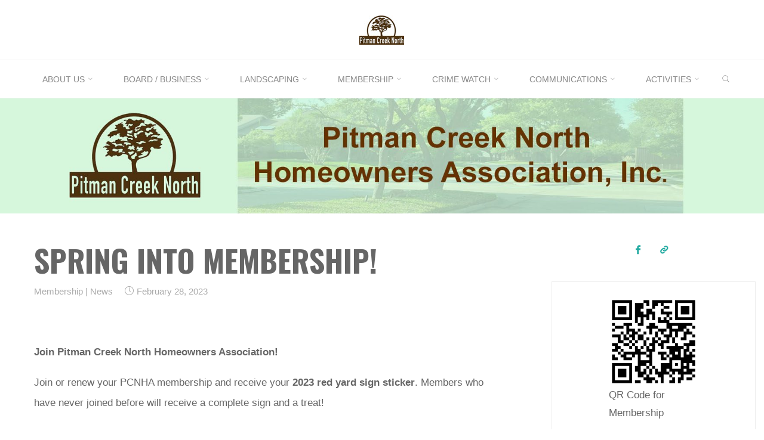

--- FILE ---
content_type: text/css
request_url: https://pcnha.org/wp-content/themes/roseta/resources/fonts/fontfaces.css?ver=1.3.0.1
body_size: 6468
content:
/**
 * Glyph fonts
 *
 * @package Roseta
 */

 /* System Fonts */
 @font-face {
  font-family: "System Font";
  font-style: normal;
  src: -apple-system,BlinkMacSystemFont,"Segoe UI",Roboto,Oxygen-Sans,Ubuntu,Cantarell,"Helvetica Neue",sans-serif;
}

/* Glyph Icons */
@font-face {
  font-family: 'iconmeta';
  src:  url('iconmeta.eot?9qd1ry');
  src:  url('iconmeta.eot?9qd1ry#iefix') format('embedded-opentype'),
    url('iconmeta.ttf?9qd1ry') format('truetype'),
    url('iconmeta.woff?9qd1ry') format('woff'),
    url('iconmeta.svg?9qd1ry#iconmeta') format('svg');
  font-weight: normal;
  font-style: normal;
}

[class^="icon-"]::before,
[class*=" icon-"]::before {
    font-family: 'iconmeta';
    font-style: normal;
    font-weight: normal;
    speak: never;
    display: inline-block;
    text-decoration: inherit;
    width: 1em;
    text-align: center;
    font-variant: normal;
    text-transform: none;
    line-height: inherit;
    cursor: inherit;
    font-size: inherit;
    -webkit-font-smoothing: antialiased;
    -moz-osx-font-smoothing: grayscale;
}

/* Metas */
.icon-category::before {  content: "\e089"; }
.icon-author::before {  content: "\e005"; }
.icon-date::before {  content: "\e081"; }
.icon-tag::before {  content: "\e055"; }
.icon-comments::before {  content: "\e07d"; }
.icon-edit::before {  content: "\e060"; }

/* Breadcrumbs */
.icon-bread-home::before {  content: "\e069"; }
.icon-bread-arrow::before {  content: "\e905"; }

/* Navigation */
.icon-search::before { content: "\e090"; }
.icon-pagination-left::before {  content: "\e807"; }
.icon-pagination-right::before {  content: "\e808"; }
/*.icon-continue-reading::before {  content: "\e902"; }*/
.icon-fixed-nav::before {  content: "\e684"; }
.icon-menu::before { content: "\e120"; }
.icon-cancel::before { content: "\e117"; }

/* Others */
.icon-back2top::before { content: '\e90a'; }
.icon-back2top::after { content: '\e90a'; }

/* Post Formats */
.icon-image::before { content: "\e941"; }
.icon-audio::before { content: "\e952"; }
.icon-video::before { content: "\e963"; }
.icon-status::before { content: "\e945"; }
.icon-aside::before { content: "\e959"; }
.icon-link::before { content: "\e948"; }
.icon-chat::before { content: "\e92f"; }
.icon-quote::before { content: "\e957"; }
.icon-gallery::before { content: "\e942"; }

.entry-content blockquote::before { content: "\e915"; }
.icon-user-female::before {
  content: "\e000";
}
.icon-screen-smartphone::before {
  content: "\e010";
}
.icon-screen-desktop::before {
  content: "\e011";
}
.icon-plane::before {
  content: "\e012";
}
.icon-notebook::before {
  content: "\e013";
}
.icon-moustache::before {
  content: "\e014";
}
.icon-energy::before {
  content: "\e020";
}
.icon-emoticon-smile::before {
  content: "\e021";
}
.icon-disc::before {
  content: "\e022";
}
.icon-credit-card::before {
  content: "\e025";
}
.icon-chemistry::before {
  content: "\e026";
}
.icon-user::before {
  content: "\e005";
}
.icon-speedometer::before {
  content: "\e007";
}
.icon-screen-tablet::before {
  content: "\e00f";
}
.icon-magic-wand::before {
  content: "\e017";
}
.icon-hourglass::before {
  content: "\e018";
}
.icon-game-controller::before {
  content: "\e01b";
}
.icon-fire::before {
  content: "\e01c";
}
.icon-eyeglasses::before {
  content: "\e01d";
}
.icon-envelope-open::before {
  content: "\e01e";
}
.icon-bell::before {
  content: "\e027";
}
.icon-badge::before {
  content: "\e028";
}
.icon-wallet::before {
  content: "\e02a";
}
.icon-vector::before {
  content: "\e02b";
}
.icon-speech::before {
  content: "\e02c";
}
.icon-puzzle::before {
  content: "\e02d";
}
.icon-pin::before {
  content: "\e031";
}
.icon-picture::before {
  content: "\e032";
}
.icon-map::before {
  content: "\e033";
}
.icon-layers::before {
  content: "\e034";
}
.icon-handbag::before {
  content: "\e035";
}
.icon-globe-alt::before {
  content: "\e036";
}
.icon-globe::before {
  content: "\e037";
}
.icon-frame::before {
  content: "\e038";
}
.icon-folder-alt::before {
  content: "\e039";
}
.icon-film::before {
  content: "\e03a";
}
.icon-feed::before {
  content: "\e03b";
}
.icon-earphones-alt::before {
  content: "\e03c";
}
.icon-earphones::before {
  content: "\e03d";
}
.icon-drop::before {
  content: "\e03e";
}
.icon-drawer::before {
  content: "\e03f";
}
.icon-docs::before {
  content: "\e040";
}
.icon-directions::before {
  content: "\e041";
}
.icon-direction::before {
  content: "\e042";
}
.icon-diamond::before {
  content: "\e043";
}
.icon-cup::before {
  content: "\e044";
}
.icon-compass::before {
  content: "\e045";
}
.icon-call-end::before {
  content: "\e048";
}
.icon-calculator::before {
  content: "\e049";
}
.icon-bubbles::before {
  content: "\e04a";
}
.icon-briefcase::before {
  content: "\e04b";
}
.icon-book-open::before {
  content: "\e04c";
}
.icon-basket-loaded::before {
  content: "\e04d";
}
.icon-basket::before {
  content: "\e04e";
}
.icon-bag::before {
  content: "\e04f";
}
.icon-action-undo::before {
  content: "\e050";
}
.icon-action-redo::before {
  content: "\e051";
}
.icon-trash::before {
  content: "\e054";
}
.icon-tag::before {
  content: "\e055";
}
.icon-support::before {
  content: "\e056";
}
.icon-share-alt::before {
  content: "\e05a";
}
.icon-share::before {
  content: "\e05b";
}
.icon-question::before {
  content: "\e05d";
}
.icon-pencil::before {
  content: "\e05f";
}
.icon-note::before {
  content: "\e060";
}
.icon-music-tone-alt::before {
  content: "\e061";
}
.icon-music-tone::before {
  content: "\e062";
}
.icon-microphone::before {
  content: "\e063";
}
.icon-list::before {
  content: "\e067";
}
.icon-home::before {
  content: "\e069";
}
.icon-grid::before {
  content: "\e06a";
}
.icon-graph::before {
  content: "\e06b";
}
.icon-cursor::before {
  content: "\e06e";
}
.icon-control-play::before {
  content: "\e071";
}
.icon-calendar::before {
  content: "\e075";
}
.icon-bulb::before {
  content: "\e076";
}
.icon-bar-chart::before {
  content: "\e077";
}
.icon-arrow-up::before {
  content: "\e078";
}
.icon-arrow-right::before {
  content: "\e079";
}
.icon-arrow-left::before {
  content: "\e07a";
}
.icon-arrow-down::before {
  content: "\e07b";
}
.icon-ban::before {
  content: "\e07c";
}
.icon-bubble::before {
  content: "\e07d";
}
.icon-camcorder::before {
  content: "\e07e";
}
.icon-camera::before {
  content: "\e07f";
}
.icon-check::before {
  content: "\e080";
}
.icon-clock::before {
  content: "\e081";
}
.icon-close::before {
  content: "\e082";
}
.icon-envelope::before {
  content: "\e086";
}
.icon-eye::before {
  content: "\e087";
}
.icon-flag::before {
  content: "\e088";
}
.icon-folder::before {
  content: "\e089";
}
.icon-heart::before {
  content: "\e08a";
}
.icon-info::before {
  content: "\e08b";
}
.icon-key::before {
  content: "\e08c";
}
.icon-link::before {
  content: "\e08d";
}
.icon-lock::before {
  content: "\e08e";
}
.icon-lock-open::before {
  content: "\e08f";
}
.icon-magnifier::before {
  content: "\e090";
}
.icon-magnifier-add::before {
  content: "\e091";
}
.icon-magnifier-remove::before {
  content: "\e092";
}
.icon-paper-clip::before {
  content: "\e093";
}
.icon-paper-plane::before {
  content: "\e094";
}
.icon-plus::before {
  content: "\e095";
}
.icon-pointer::before {
  content: "\e096";
}
.icon-power::before {
  content: "\e097";
}
.icon-refresh::before {
  content: "\e098";
}
.icon-reload::before {
  content: "\e099";
}
.icon-settings::before {
  content: "\e09a";
}
.icon-star::before {
  content: "\e09b";
}
.icon-target::before {
  content: "\e09e";
}
.icon-volume-1::before {
  content: "\e09f";
}
.icon-volume-2::before {
  content: "\e0a0";
}
.icon-volume-off::before {
  content: "\e0a1";
}
.icon-users::before {
  content: "\e001";
}
.icon-clock1::before {
  content: "\e0a9";
}
.icon-search2::before {
  content: "\e0a8";
}
.icon-head::before {
  content: "\e0a7";
}
.icon-arrow-left1::before {
  content: "\e0a2";
}
.icon-arrow-right1::before {
  content: "\e0a3";
}
.icon-arrow-up1::before {
  content: "\e0a4";
}
.icon-arrow-down1::before {
  content: "\e0a5";
}
.icon-volume::before {
  content: "\e0a6";
}
.icon-plus1::before {
  content: "\e114";
}
.icon-minus::before {
  content: "\e115";
}
.icon-check1::before {
  content: "\e116";
}
.icon-cross::before {
  content: "\e117";
}
.icon-menu2::before {
  content: "\e120";
}
.icon-ellipsis::before {
  content: "\e129";
}
.icon-search::before {
  content: "\e618";
}
.icon-refresh1::before {
  content: "\e61c";
}
.icon-close1::before {
  content: "\e680";
}
.icon-angle-up::before {
  content: "\e682";
}
.icon-angle-right::before {
  content: "\e684";
}
.icon-angle-left::before {
  content: "\e686";
}
.icon-angle-down::before {
  content: "\e688";
}
.icon-refresh-2::before {
  content: "\e6c2";
}
.icon-chevron-down::before {
  content: "\e900";
}
.icon-chevron-left::before {
  content: "\e901";
}
.icon-chevron-right::before {
  content: "\e902";
}
.icon-chevron-small-down::before {
  content: "\e903";
}
.icon-chevron-small-left::before {
  content: "\e904";
}
.icon-chevron-small-right::before {
  content: "\e905";
}
.icon-chevron-small-up::before {
  content: "\e906";
}
.icon-chevron-thin-down::before {
  content: "\e907";
}
.icon-chevron-thin-left::before {
  content: "\e908";
}
.icon-chevron-thin-right::before {
  content: "\e909";
}
.icon-chevron-thin-up::before {
  content: "\e90a";
}
.icon-chevron-up::before {
  content: "\e90b";
}
.icon-circular-graph::before {
  content: "\e90c";
}
.icon-cross2::before {
  content: "\e90d";
}
.icon-magnifying-glass::before {
  content: "\e911";
}
.icon-menu3::before {
  content: "\e912";
}
.icon-quote::before {
  content: "\e915";
}
.icon-el-comment::before {
  content: "\e800";
}
.icon-el-user::before {
  content: "\e801";
}
.icon-el-tag::before {
  content: "\e802";
}
.icon-el-down-dir::before {
  content: "\e803";
}
.icon-el-edit::before {
  content: "\e804";
}
.icon-el-category::before {
  content: "\e805";
}
.icon-el-right-dir::before, .icon-right-dir::before {
  content: "\e806";
}
.icon-el-angle-left::before {
  content: "\e807";
}
.icon-el-angle-right::before {
  content: "\e808";
}
.icon-el-angle-up::before {
  content: "\e809";
}
.icon-el-angle-down::before {
  content: "\e80a";
}
.icon-el-minus::before {
  content: "\e80b";
}
.icon-el-left-open::before {
  content: "\e80c";
}
.icon-el-time::before {
  content: "\e80d";
}
.icon-el-up::before {
  content: "\e80e";
}
.icon-el-quote::before {
  content: "\e80f";
}
.icon-el-bookmark::before {
  content: "\e810";
}
.icon-el-left-dir::before {
  content: "\e811";
}
.icon-el-up-open::before {
  content: "\e812";
}
.icon-el-ok::before {
  content: "\e813";
}
.icon-el-cancel::before {
  content: "\e814";
}
.icon-el-comments::before {
  content: "\e815";
}
.icon-el-search::before {
  content: "\e816";
}
.icon-el-category2::before {
  content: "\e817";
}
.icon-el-link::before {
  content: "\e818";
}
.icon-el-up-dir::before {
  content: "\e819";
}
.icon-el-info::before {
  content: "\e81a";
}
.icon-el-share::before {
  content: "\e81b";
}
.icon-el-folder-close::before {
  content: "\e81c";
}
.icon-el-folder-open::before {
  content: "\e81d";
}
.icon-el-right-open::before {
  content: "\e81e";
}
.icon-el-home::before {
  content: "\e81f";
}
.icon-el-menu::before {
  content: "\e820";
}
.icon-el-plus::before {
  content: "\e821";
}
.icon-el-down-open::before {
  content: "\e822";
}
.icon-el-audio::before {
  content: "\e823";
}
.icon-el-image::before {
  content: "\e824";
}
.icon-el-camera::before {
  content: "\e825";
}
.icon-el-down::before {
  content: "\e826";
}
.icon-el-left::before {
  content: "\e827";
}
.icon-el-right::before {
  content: "\e828";
}
.icon-el-video::before {
  content: "\e829";
}
.icon-el-aside::before {
  content: "\e82a";
}
.icon-el-date::before {
  content: "\e82b";
}
.icon-el-star-empty::before {
  content: "\e82c";
}
.icon-el-star::before {
  content: "\e82d";
}
.icon-el-mail::before {
  content: "\e82e";
}
.icon-el-home-1::before {
  content: "\e82f";
}
.icon-el-attach::before {
  content: "\e830";
}
.icon-el-eye::before, .icon-eye-on::before {
  content: "\e831";
}
.icon-el-eye-off::before,.icon-eye-off::before {
  content: "\e832";
}
.icon-el-tags::before {
  content: "\e833";
}
.icon-el-flag::before {
  content: "\e834";
}
.icon-el-warning::before {
  content: "\e835";
}
.icon-el-location::before {
  content: "\e836";
}
.icon-el-trash::before {
  content: "\e837";
}
.icon-el-doc::before {
  content: "\e838";
}
.icon-el-phone::before {
  content: "\e839";
}
.icon-el-cog::before {
  content: "\e83a";
}
.icon-el-basket::before {
  content: "\e83b";
}
.icon-el-basket-circled::before {
  content: "\e83c";
}
.icon-el-wrench::before {
  content: "\e83d";
}
.icon-el-wrench-circled::before {
  content: "\e83e";
}
.icon-el-mic::before {
  content: "\e83f";
}
.icon-el-volume::before {
  content: "\e840";
}
.icon-el-volume-down::before {
  content: "\e841";
}
.icon-el-volume-off::before {
  content: "\e842";
}
.icon-el-headphones::before {
  content: "\e843";
}
.icon-el-lightbulb::before {
  content: "\e844";
}
.icon-el-resize-full::before {
  content: "\e845";
}
.icon-el-resize-full-alt::before {
  content: "\e846";
}
.icon-el-resize-small::before {
  content: "\e847";
}
.icon-el-resize-vertical::before {
  content: "\e848";
}
.icon-el-resize-horizontal::before {
  content: "\e849";
}
.icon-el-move::before {
  content: "\e84a";
}
.icon-el-zoom-in::before {
  content: "\e84b";
}
.icon-el-zoom-out::before {
  content: "\e84c";
}
.icon-el-arrows-cw::before {
  content: "\e84d";
}
.icon-el-desktop::before {
  content: "\e84e";
}
.icon-el-inbox::before {
  content: "\e84f";
}
.icon-el-cloud::before {
  content: "\e850";
}
.icon-el-book::before {
  content: "\e851";
}
.icon-el-certificate::before {
  content: "\e852";
}
.icon-el-tasks::before {
  content: "\e853";
}
.icon-el-thumbs-up::before {
  content: "\e854";
}
.icon-el-thumbs-down::before {
  content: "\e855";
}
.icon-el-help-circled::before {
  content: "\e856";
}
.icon-el-star-circled::before {
  content: "\e857";
}
.icon-el-bell::before {
  content: "\e858";
}
.icon-el-rss::before {
  content: "\e859";
}
.icon-el-trash-circled::before {
  content: "\e85a";
}
.icon-el-cogs::before {
  content: "\e85b";
}
.icon-el-cog-circled::before {
  content: "\e85c";
}
.icon-el-calendar-circled::before {
  content: "\e85d";
}
.icon-el-mic-circled::before {
  content: "\e85e";
}
.icon-el-volume-up::before {
  content: "\e85f";
}
.icon-el-print::before {
  content: "\e860";
}
.icon-el-edit-alt::before {
  content: "\e861";
}
.icon-el-edit-2::before {
  content: "\e862";
}
.icon-el-block::before {
  content: "\e863";
}

/* Main menu dropdown icon */
#access > div > ul li > a:not(:only-child) > span::after { content: "\e903"; }

/* Mobile menu dropdown icon */
.dropdown-toggle::after { content: "\e900"; }

/* Comments reply link icon */
.comment .reply i::before {}

/* Link post format icon */
.main #content-masonry .format-link::after { content: "\e08d"; }

/* Comment form icons */
.roseta-comment-icons .comment-form-author > em::before { content: "\e005"; }
.roseta-comment-icons .comment-form-email > em::before { content: "\e086"; }
.roseta-comment-icons .comment-form-url > em::before { content: "\e037"; }
.roseta-comment-icons .comment-form-comment > em::before { content: "\e05f"; }

/* Tabbed widget icons */
.icon-widget-time::before { content: "\e081"; }
.icon-widget-star::before { content: "\e09b"; }
.icon-widget-comments::before { content: "\e04a"; }
.icon-widget-tags::before { content: "\e055"; }

/* Contact widget icons */
.icon-widget-location::before { content: "\e033"; }
.icon-widget-phone::before { content: "\e048"; }
.icon-widget-mobile::before { content: "\e010"; }
.icon-widget-mail::before { content: "\e086"; }
.icon-widget-link::before { content: "\e037"; }
.icon-widget-opening-hours::before { content: "\e081"; }

/* Contact template icons */
.icon-template-location::before { content: "\e033"; }
.icon-template-phone::before { content: "\e048"; }
.icon-template-mobile::before { content: "\e010"; }
.icon-template-mail::before { content: "\e086"; }
.icon-template-opening-hours::before { content: "\e081"; }

/* Shortcodes plus sign */
.panel-default > .panel-heading > .panel-title > a::before { content: "\e814"; }

/* Social Icons */
@font-face {
    font-family: 'socials';
    src: url('socials.eot');
    src: url('socials.eot?#iefix') format('embedded-opentype'),
       url('socials.woff') format('woff'),
       url('socials.ttf') format('truetype'),
       url('socials.svg?#socials') format('svg');
    font-weight: normal;
    font-style: normal;
}

.socials a::before,
.socials a::after,
[class^="socicon-"]::before,
[class*=" socicon-"]::before {
    font-family: "socials";
    font-style: normal;
    font-weight: normal;
    speak: never;
    content:  '\e83d';
    display: inline-block;
    text-decoration: inherit;
    text-align: center;
    font-variant: normal;
    text-transform: none;
    -webkit-font-smoothing: antialiased;
    -moz-osx-font-smoothing: grayscale;
}

.socials a[href*=".com"]::before, .socials a { }

.socials a[href*="duckduckgo.com"]::before, .socials a.duckduckgo::before { content: '\e801'; }
.socials a[href*="aim.com"]::before, .socials a.aim::before { content: '\e802'; }
.socials a[href*="delicious.com"]::before, .socials a.delicious::before { content: '\e803'; }
.socials a[href*="paypal.com"]::before, .socials a.paypal::before { content: '\e804'; }
.socials a[href*="flattr.com"]::before, .socials a.flattr::before { content: '\e805'; }
.socials a.android::before { content: '\e806'; }
.socials a[href*="eventful.com"]::before, .socials a.eventful::before { content: '\e807'; }
.socials a[href*="smashingmagazine.com"]::before, .socials a.smashingmagazine::before { content: '\e808'; }
.socials a[href*="plus.google.com"]::before, .socials a.googleplus::before { content: '\e809'; }
.socials a[href*="wikipedia.org"]::before, .socials a.wikipedia::before { content: '\e80a'; }
.socials a[href*="lanyrd.com"]::before, .socials a.lanyrd::before { content: '\e80b'; }
.socials a.calendar::before { content: '\e80c'; }
.socials a[href*="stumbleupon.com"]::before, .socials a.stumbleupon::before { content: '\e80d'; }
.socials a[href*="500px.com"]::before, .socials a.\35 00px::before { content: '\e80e'; }
.socials a[href*="pinterest.com"]::before, .socials a.pinterest::before { content: '\e80f'; }
.socials a.bitcoin::before { content: '\e810'; }
.socials a.firefox::before { content: '\e811'; }
.socials a[href*="foursquare.com"]::before, .socials a.foursquare::before { content: '\e812'; }
.socials a.chrome::before { content: '\e813'; }
.socials a.ie::before, .socials a.internetexplorer { content: '\e814'; }
.socials a[href^="tel:"]::before, .socials a.phone::before { content: '\e815'; }
.socials a[href*="grooveshark.im"]::before, .socials a.grooveshark::before { content: '\e816'; }
.socials a[href*="99designs.com"]::before, .socials a.\39 9designs::before { content: '\e817'; }
.socials a.code::before { content: '\e818'; }
.socials a[href*="digg.com"]::before, .socials a.digg::before { content: '\e819'; }
.socials a[href*="spotify.com"]::before, .socials a.spotify::before { content: '\e81a'; }
.socials a[href*="reddit.com"]::before, .socials a.reddit::before { content: '\e81b'; }
.socials a.about::before { content: '\e81c'; }
.socials a[href*="codeopen.io"]::before, .socials a.codeopen::before { content: '\e81d'; }
.socials a[href*="itunes.apple.com"]::before, .socials a.appstore::before { content: '\e81e'; }
.socials a[href*="creativecommons.org"]::before, .socials a.cc::before, .socials a.creativecommons { content: '\e820'; }
.socials a[href*="dribble.com"]::before, .socials a.dribbble::before { content: '\e821'; }
.socials a[href*="evernote.com"]::before, .socials a.evernote::before { content: '\e822'; }
.socials a[href*="flickr.com"]::before, .socials a.flickr::before { content: '\e823'; }
.socials a.link2::before, .socials a.url2 { content: '\e824'; }
.socials a[href*="viadeo.com"]::before, .socials a.viadeo::before { content: '\e825'; }
.socials a[href*="instapaper.com"]::before, .socials a.instapaper::before { content: '\e826'; }
.socials a[href*="weibo.com"]::before, .socials a.weibo::before { content: '\e827'; }
.socials a[href*="klout.com"]::before, .socials a.klout::before { content: '\e828'; }
.socials a[href*="linkedin.com"]::before, .socials a.linkedin::before { content: '\e829'; }
.socials a[href*="meetup.com"]::before, .socials a.meetup::before { content: '\e82a'; }
.socials a[href*="vk.com"]::before, .socials a.vk::before { content: '\e82b'; }
.socials a[href*="plancast.com"]::before, .socials a.plancast::before { content: '\e82c'; }
.socials a[href*="disqus.com"]::before, .socials a.disqus::before { content: '\e82d'; }
.socials a[href*="/feed"]::before, .socials a[href*="/rss"]::before, .socials a.rss::before, .socials a.feed::before { content: '\e82e'; }
.socials a[href^="callto:"]::before, .socials a.skype::before { content: '\e82f'; }
.socials a[href*="twitter.com"]::before, .socials a.twitter::before { content: '\e830'; }
.socials a[href*="youtube.com"]::before, .socials a.youtube::before { content: '\e831'; }
.socials a[href*="vimeo.com"]::before, .socials a.vimeo::before { content: '\e832'; }
.socials a.windows::before { content: '\e833'; }
.socials a[href*="xing.com"]::before, .socials a.xing::before { content: '\e834'; }
.socials a[href*="yahoo.com"]::before, .socials a.yahoo::before { content: '\e835'; }
/*.socials a.search3::before { content: '\e836'; } */
.socials a[href*="mailto:"]::before, .socials a.email::before { content: '\e837'; }
.socials a.cloud::before { content: '\e838'; }
.socials a[href*="myspace.com"]::before, .socials a.myspace::before { content: '\e839'; }
.socials a.podcast::before { content: '\e83a'; }
.socials a[href*="amazon.com"]::before, .socials a.amazon::before { content: '\e83b'; }
.socials a[href*="steampowered.com"]::before, .socials a.steam::before { content: '\e83c'; }
.socials a.link::before { content: '\e83d'; }
.socials a[href*="dropbox.com"]::before, .socials a.dropbox::before { content: '\e83e'; }
.socials a[href*="ebay."]::before, .socials a.ebay::before { content: '\e83f'; }
.socials a[href*="facebook.com"]::before, .socials a.facebook::before { content: '\e840'; }
.socials a.github2::before { content: '\e841'; }
.socials a[href*="github.com"]::before, .socials a.github::before { content: '\e842'; }
.socials a[href*="play.google.com"]::before, .socials a.googleplay::before { content: '\e843'; }
.socials a.itunes::before { content: '\e844'; }
.socials a[href*="plurk.com"]::before, .socials a.plurk::before { content: '\e845'; }
.socials a[href*="songkick.com"]::before, .socials a.songkick::before { content: '\e846'; }
.socials a[href*="last.fm"]::before, .socials a.lastfm::before { content: '\e847'; }
.socials a[href*="gmail.com"]::before, .socials a.gmail::before { content: '\e848'; }
.socials a[href*="pinboard.in"]::before, .socials a.pinboard::before { content: '\e849'; }
.socials a[href*="openid.net"]::before, .socials a.openid::before { content: '\e84a'; }
.socials a[href*="quora.com"]::before, .socials a.quora::before { content: '\e84b'; }
.socials a[href*="soundcloud.com"]::before, .socials a.soundcloud::before { content: '\e84c'; }
.socials a[href*="tumblr.com"]::before, .socials a.tumblr::before { content: '\e84d'; }
/*.socials a.search2::before { content: '\e84e'; } */
.socials a[href*="wordpress.com"]::before, .socials a[href*="wordpress.org"]::before, .socials a.wordpress::before { content: '\e84f'; }
.socials a[href*="yelp.com"]::before, .socials a.yelp::before { content: '\e850'; }
.socials a[href*="intensedebate.com"]::before, .socials a.intensedebate::before { content: '\e851'; }
.socials a[href*="eventbrite.com"]::before, .socials a.eventbrite::before { content: '\e852'; }
.socials a[href*="scribd.com"]::before, .socials a.scribd::before { content: '\e853'; }
/*.socials a.search::before { content: '\e854'; } */
.socials a[href*="stripe.com"]::before, .socials a.stripe::before { content: '\e855'; }
.socials a[href*="opentable.com"]::before, .socials a.opentable::before { content: '\e856'; }
.socials a.cart::before { content: '\e857'; }
.socials a.opera::before { content: '\e858'; }
.socials a[href*="angel.co"]::before, .socials a.angellist::before { content: '\e859'; }
.socials a[href*="instagram.com"]::before, .socials a.instagram::before { content: '\e85a'; }
.socials a[href*="dwolla.com"]::before, .socials a.dwolla::before { content: '\e85b'; }
.socials a[href*="app.net"]::before, .socials a.appnet::before { content: '\e85c'; }
.socials a[href*="drupal.org"]::before, .socials a.drupal::before { content: '\e85f'; }
.socials a[href*="buffer.com"]::before, .socials a.buffer::before { content: '\e860'; }
.socials a[href*="getpocket.com"]::before, .socials a.pocket::before { content: '\e861'; }
.socials a[href*="bitbucket.org"]::before, .socials a.bitbucket::before { content: '\e862'; }
.socials a.phone2::before { content: '\e863'; }
.socials a[href*="stackoverflow.com"]::before, .socials a.stackoverflow::before { content: '\e865'; }
.socials a[href*="news.ycombinator.com"]::before, .socials a.hackernews::before { content: '\e866'; }
.socials a.lkdto::before { content: '\e867'; }
.socials a.twitter2::before { content: '\e868'; }
.socials a.phone3::before { content: '\e869'; }
.socials a.mobile::before { content: '\e86a'; }
.socials a.support::before { content: '\e86b'; }
.socials a[href*="twitch.tv"]::before, .socials a.twitch::before { content: '\e86c'; }
.socials a.beer::before { content: '\e86d'; }

.socials a[href*="duckduckgo.com"]::after, .socials a.duckduckgo::after { content: '\e801'; }
.socials a[href*="aim.com"]::after, .socials a.aim::after { content: '\e802'; }
.socials a[href*="delicious.com"]::after, .socials a.delicious::after { content: '\e803'; }
.socials a[href*="paypal.com"]::after, .socials a.paypal::after { content: '\e804'; }
.socials a[href*="flattr.com"]::after, .socials a.flattr::after { content: '\e805'; }
.socials a.android::after { content: '\e806'; }
.socials a[href*="eventful.com"]::after, .socials a.eventful::after { content: '\e807'; }
.socials a[href*="smashingmagazine.com"]::after, .socials a.smashingmagazine::after { content: '\e808'; }
.socials a[href*="plus.google.com"]::after, .socials a.googleplus::after { content: '\e809'; }
.socials a[href*="wikipedia.org"]::after, .socials a.wikipedia::after { content: '\e80a'; }
.socials a[href*="lanyrd.com"]::after, .socials a.lanyrd::after { content: '\e80b'; }
.socials a.calendar::after { content: '\e80c'; }
.socials a[href*="stumbleupon.com"]::after, .socials a.stumbleupon::after { content: '\e80d'; }
.socials a[href*="500px.com"]::after, .socials a.\35 00px::after { content: '\e80e'; }
.socials a[href*="pinterest.com"]::after, .socials a.pinterest::after { content: '\e80f'; }
.socials a.bitcoin::after { content: '\e810'; }
.socials a.firefox::after { content: '\e811'; }
.socials a[href*="foursquare.com"]::after, .socials a.foursquare::after { content: '\e812'; }
.socials a.chrome::after { content: '\e813'; }
.socials a.ie::after, .socials a.internetexplorer { content: '\e814'; }
.socials a[href^="tel:"]::after, .socials a.phone::after { content: '\e815'; }
.socials a[href*="grooveshark.im"]::after, .socials a.grooveshark::after { content: '\e816'; }
.socials a[href*="99designs.com"]::after, .socials a.\39 9designs::after { content: '\e817'; }
.socials a.code::after { content: '\e818'; }
.socials a[href*="digg.com"]::after, .socials a.digg::after { content: '\e819'; }
.socials a[href*="spotify.com"]::after, .socials a.spotify::after { content: '\e81a'; }
.socials a[href*="reddit.com"]::after, .socials a.reddit::after { content: '\e81b'; }
.socials a.about::after { content: '\e81c'; }
.socials a[href*="codeopen.io"]::after, .socials a.codeopen::after { content: '\e81d'; }
.socials a[href*="itunes.apple.com"]::after, .socials a.appstore::after { content: '\e81e'; }
.socials a[href*="creativecommons.org"]::after, .socials a.cc::after, .socials a.creativecommons { content: '\e820'; }
.socials a[href*="dribble.com"]::after, .socials a.dribbble::after { content: '\e821'; }
.socials a[href*="evernote.com"]::after, .socials a.evernote::after { content: '\e822'; }
.socials a[href*="flickr.com"]::after, .socials a.flickr::after { content: '\e823'; }
.socials a.link2::after, .socials a.url2 { content: '\e824'; }
.socials a[href*="viadeo.com"]::after, .socials a.viadeo::after { content: '\e825'; }
.socials a[href*="instapaper.com"]::after, .socials a.instapaper::after { content: '\e826'; }
.socials a[href*="weibo.com"]::after, .socials a.weibo::after { content: '\e827'; }
.socials a[href*="klout.com"]::after, .socials a.klout::after { content: '\e828'; }
.socials a[href*="linkedin.com"]::after, .socials a.linkedin::after { content: '\e829'; }
.socials a[href*="meetup.com"]::after, .socials a.meetup::after { content: '\e82a'; }
.socials a[href*="vk.com"]::after, .socials a.vk::after { content: '\e82b'; }
.socials a[href*="plancast.com"]::after, .socials a.plancast::after { content: '\e82c'; }
.socials a[href*="disqus.com"]::after, .socials a.disqus::after { content: '\e82d'; }
.socials a[href*="/feed"]::after, .socials a[href*="/rss"]::after, .socials a.rss::after, .socials a.feed::after { content: '\e82e'; }
.socials a[href^="callto:"]::after, .socials a.skype::after { content: '\e82f'; }
.socials a[href*="twitter.com"]::after, .socials a.twitter::after { content: '\e830'; }
.socials a[href*="youtube.com"]::after, .socials a.youtube::after { content: '\e831'; }
.socials a[href*="vimeo.com"]::after, .socials a.vimeo::after { content: '\e832'; }
.socials a.windows::after { content: '\e833'; }
.socials a[href*="xing.com"]::after, .socials a.xing::after { content: '\e834'; }
.socials a[href*="yahoo.com"]::after, .socials a.yahoo::after { content: '\e835'; }
/*.socials a.search3::after { content: '\e836'; } */
.socials a[href*="mailto:"]::after, .socials a.email::after { content: '\e837'; }
.socials a.cloud::after { content: '\e838'; }
.socials a[href*="myspace.com"]::after, .socials a.myspace::after { content: '\e839'; }
.socials a.podcast::after { content: '\e83a'; }
.socials a[href*="amazon.com"]::after, .socials a.amazon::after { content: '\e83b'; }
.socials a[href*="steampowered.com"]::after, .socials a.steam::after { content: '\e83c'; }
.socials a.link::after { content: '\e83d'; }
.socials a[href*="dropbox.com"]::after, .socials a.dropbox::after { content: '\e83e'; }
.socials a[href*="ebay."]::after, .socials a.ebay::after { content: '\e83f'; }
.socials a[href*="facebook.com"]::after, .socials a.facebook::after { content: '\e840'; }
.socials a.github2::after { content: '\e841'; }
.socials a[href*="github.com"]::after, .socials a.github::after { content: '\e842'; }
.socials a[href*="play.google.com"]::after, .socials a.googleplay::after { content: '\e843'; }
.socials a.itunes::after { content: '\e844'; }
.socials a[href*="plurk.com"]::after, .socials a.plurk::after { content: '\e845'; }
.socials a[href*="songkick.com"]::after, .socials a.songkick::after { content: '\e846'; }
.socials a[href*="last.fm"]::after, .socials a.lastfm::after { content: '\e847'; }
.socials a[href*="gmail.com"]::after, .socials a.gmail::after { content: '\e848'; }
.socials a[href*="pinboard.in"]::after, .socials a.pinboard::after { content: '\e849'; }
.socials a[href*="openid.net"]::after, .socials a.openid::after { content: '\e84a'; }
.socials a[href*="quora.com"]::after, .socials a.quora::after { content: '\e84b'; }
.socials a[href*="soundcloud.com"]::after, .socials a.soundcloud::after { content: '\e84c'; }
.socials a[href*="tumblr.com"]::after, .socials a.tumblr::after { content: '\e84d'; }
/*.socials a.search2::after { content: '\e84e'; } */
.socials a[href*="wordpress.com"]::after, .socials a[href*="wordpress.org"]::after, .socials a.wordpress::after { content: '\e84f'; }
.socials a[href*="yelp.com"]::after, .socials a.yelp::after { content: '\e850'; }
.socials a[href*="intensedebate.com"]::after, .socials a.intensedebate::after { content: '\e851'; }
.socials a[href*="eventbrite.com"]::after, .socials a.eventbrite::after { content: '\e852'; }
.socials a[href*="scribd.com"]::after, .socials a.scribd::after { content: '\e853'; }
/*.socials a.search::after { content: '\e854'; } */
.socials a[href*="stripe.com"]::after, .socials a.stripe::after { content: '\e855'; }
.socials a[href*="opentable.com"]::after, .socials a.opentable::after { content: '\e856'; }
.socials a.cart::after { content: '\e857'; }
.socials a.opera::after { content: '\e858'; }
.socials a[href*="angel.co"]::after, .socials a.angellist::after { content: '\e859'; }
.socials a[href*="instagram.com"]::after, .socials a.instagram::after { content: '\e85a'; }
.socials a[href*="dwolla.com"]::after, .socials a.dwolla::after { content: '\e85b'; }
.socials a[href*="app.net"]::after, .socials a.appnet::after { content: '\e85c'; }
.socials a[href*="drupal.org"]::after, .socials a.drupal::after { content: '\e85f'; }
.socials a[href*="buffer.com"]::after, .socials a.buffer::after { content: '\e860'; }
.socials a[href*="getpocket.com"]::after, .socials a.pocket::after { content: '\e861'; }
.socials a[href*="bitbucket.org"]::after, .socials a.bitbucket::after { content: '\e862'; }
.socials a.phone2::after { content: '\e863'; }
.socials a[href*="stackoverflow.com"]::after, .socials a.stackoverflow::after { content: '\e865'; }
.socials a[href*="news.ycombinator.com"]::after, .socials a.hackernews::after { content: '\e866'; }
.socials a.lkdto::after { content: '\e867'; }
.socials a.twitter2::after { content: '\e868'; }
.socials a.phone3::after { content: '\e869'; }
.socials a.mobile::after { content: '\e86a'; }
.socials a.support::after { content: '\e86b'; }
.socials a[href*="twitch.tv"]::after, .socials a.twitch::after { content: '\e86c'; }
.socials a.beer::after { content: '\e86d'; }

.socicon-duckduckgo::before { content: '\e801'; }
.socicon-aim::before { content: '\e802'; }
.socicon-delicious::before { content: '\e803'; }
.socicon-paypal::before { content: '\e804'; }
.socicon-flattr::before { content: '\e805'; }
.socicon-android::before { content: '\e806'; }
.socicon-eventful::before { content: '\e807'; }
.socicon-smashingmagazine::before { content: '\e808'; }
.socicon-googleplus::before { content: '\e809'; }
.socicon-wikipedia::before { content: '\e80a'; }
.socicon-lanyrd::before { content: '\e80b'; }
.socicon-calendar::before { content: '\e80c'; }
.socicon-stumbleupon::before { content: '\e80d'; }
.socicon-500px::before { content: '\e80e'; }
.socicon-pinterest::before { content: '\e80f'; }
.socicon-bitcoin::before { content: '\e810'; }
.socicon-firefox::before { content: '\e811'; }
.socicon-foursquare::before { content: '\e812'; }
.socicon-chrome::before { content: '\e813'; }
.socicon-internetexplorer::before { content: '\e814'; }
.socicon-phone::before { content: '\e815'; }
.socicon-grooveshark::before { content: '\e816'; }
.socicon-99designs::before { content: '\e817'; }
.socicon-code::before { content: '\e818'; }
.socicon-digg::before { content: '\e819'; }
.socicon-spotify::before { content: '\e81a'; }
.socicon-reddit::before { content: '\e81b'; }
.socicon-about::before { content: '\e81c'; }
.socicon-codeopen::before { content: '\e81d'; }
.socicon-appstore::before { content: '\e81e'; }
.socicon-creativecommons::before { content: '\e820'; }
.socicon-dribbble::before { content: '\e821'; }
.socicon-evernote::before { content: '\e822'; }
.socicon-flickr::before { content: '\e823'; }
.socicon-link2::before { content: '\e824'; }
.socicon-viadeo::before { content: '\e825'; }
.socicon-instapaper::before { content: '\e826'; }
.socicon-weibo::before { content: '\e827'; }
.socicon-klout::before { content: '\e828'; }
.socicon-linkedin::before { content: '\e829'; }
.socicon-meetup::before { content: '\e82a'; }
.socicon-vk::before { content: '\e82b'; }
.socicon-plancast::before { content: '\e82c'; }
.socicon-disqus::before { content: '\e82d'; }
.socicon-feed::before { content: '\e82e'; }
.socicon-skype::before { content: '\e82f'; }
.socicon-twitter::before { content: '\e830'; }
.socicon-youtube::before { content: '\e831'; }
.socicon-vimeo::before { content: '\e832'; }
.socicon-windows::before { content: '\e833'; }
.socicon-xing::before { content: '\e834'; }
.socicon-yahoo::before { content: '\e835'; }
.socicon-email::before { content: '\e837'; }
.socicon-cloud::before { content: '\e838'; }
.socicon-myspace::before { content: '\e839'; }
.socicon-podcast::before { content: '\e83a'; }
.socicon-amazon::before { content: '\e83b'; }
.socicon-steam::before { content: '\e83c'; }
.socicon-link::before { content: '\e83d'; }
.socicon-dropbox::before { content: '\e83e'; }
.socicon-ebay::before { content: '\e83f'; }
.socicon-facebook::before { content: '\e840'; }
.socicon-github2::before { content: '\e841'; }
.socicon-github::before { content: '\e842'; }
.socicon-googleplay::before { content: '\e843'; }
.socicon-itunes::before { content: '\e844'; }
.socicon-plurk::before { content: '\e845'; }
.socicon-songkick::before { content: '\e846'; }
.socicon-lastfm::before { content: '\e847'; }
.socicon-gmail::before { content: '\e848'; }
.socicon-pinboard::before { content: '\e849'; }
.socicon-openid::before { content: '\e84a'; }
.socicon-quora::before { content: '\e84b'; }
.socicon-soundcloud::before { content: '\e84c'; }
.socicon-tumblr::before { content: '\e84d'; }
.socicon-wordpress::before { content: '\e84f'; }
.socicon-yelp::before { content: '\e850'; }
.socicon-intensedebate::before { content: '\e851'; }
.socicon-eventbrite::before { content: '\e852'; }
.socicon-scribd::before { content: '\e853'; }
.socicon-stripe::before { content: '\e855'; }
.socicon-opentable::before { content: '\e856'; }
.socicon-cart::before { content: '\e857'; }
.socicon-opera::before { content: '\e858'; }
.socicon-angellist::before { content: '\e859'; }
.socicon-instagram::before { content: '\e85a'; }
.socicon-dwolla::before { content: '\e85b'; }
.socicon-appnet::before { content: '\e85c'; }
.socicon-drupal::before { content: '\e85f'; }
.socicon-buffer::before { content: '\e860'; }
.socicon-pocket::before { content: '\e861'; }
.socicon-bitbucket::before { content: '\e862'; }
.socicon-phone2::before { content: '\e863'; }
.socicon-stackoverflow::before { content: '\e865'; }
.socicon-hackernews::before { content: '\e866'; }
.socicon-lkdto::before { content: '\e867'; }
.socicon-twitter2::before { content: '\e868'; }
.socicon-phone3::before { content: '\e869'; }
.socicon-mobile::before { content: '\e86a'; }
.socicon-support::before { content: '\e86b'; }
.socicon-twitch::before { content: '\e86c'; }
.socicon-beer::before { content: '\e86d'; }

/* Blocks font */
@font-face {
    font-family: 'roseta-blocks';
    src: url('blocks.eot');
    src: url('blocks.eot?#iefix') format('embedded-opentype'),
        url('blocks.woff') format('woff'),
        url('blocks.ttf') format('truetype'),
        url('blocks.svg?#blocks') format('svg');
    font-weight: normal;
    font-style: normal;
}

[class^="blicon-"]::before,
[class*=" blicon-"]::before {
    font-family: "roseta-blocks";
    font-style: normal;
    font-weight: normal;
    speak: never;
    display: inline-block;
    text-decoration: inherit;
    width: 1em;
    text-align: center;
    font-variant: normal;
    text-transform: none;
    line-height: inherit;
    cursor: inherit;
    font-size: inherit;
    -webkit-font-smoothing: antialiased;
    -moz-osx-font-smoothing: grayscale;
}

.customize-control-cryout-iconselect select,
.customize-control-cryout-iconselect select option,
.customize-control-cryout-iconselect .select2-container,
.select2-container.cryout-iconselect .select2-results__option {
	font-family: "roseta-blocks", -apple-system, BlinkMacSystemFont, sans-serif;
}

.blicon-toggle::before { content: "\e003"; }
.blicon-layout::before { content: "\e004"; }
.blicon-lock::before { content: "\e007"; }
.blicon-unlock::before { content: "\e008"; }
.blicon-target::before { content: "\e012"; }
.blicon-disc::before { content: "\e019"; }
.blicon-microphone::before { content: "\e048"; }
.blicon-play::before { content: "\e052"; }
.blicon-cloud2::before { content: "\e065"; }
.blicon-cloud-upload::before { content: "\e066"; }
.blicon-cloud-download::before { content: "\e067"; }
.blicon-plus2::before { content: "\e114"; }
.blicon-minus2::before { content: "\e115"; }
.blicon-check2::before { content: "\e116"; }
.blicon-cross2::before { content: "\e117"; }
.blicon-users2::before { content: "\e00a"; }
.blicon-user::before { content: "\e00b"; }
.blicon-trophy::before { content: "\e00c"; }
.blicon-speedometer::before { content: "\e00d"; }
.blicon-screen-tablet::before { content: "\e00f"; }
.blicon-screen-smartphone::before { content: "\e01a"; }
.blicon-screen-desktop::before { content: "\e01b"; }
.blicon-plane::before { content: "\e01c"; }
.blicon-notebook::before { content: "\e01d"; }
.blicon-magic-wand::before { content: "\e01e"; }
.blicon-hourglass2::before { content: "\e01f"; }
.blicon-graduation::before { content: "\e02a"; }
.blicon-fire::before { content: "\e02b"; }
.blicon-eyeglass::before { content: "\e02c"; }
.blicon-energy::before { content: "\e02d"; }
.blicon-chemistry::before { content: "\e02e"; }
.blicon-bell::before { content: "\e02f"; }
.blicon-badge::before { content: "\e03a"; }
.blicon-speech::before { content: "\e03b"; }
.blicon-puzzle::before { content: "\e03c"; }
.blicon-printer::before { content: "\e03d"; }
.blicon-present::before { content: "\e03e"; }
.blicon-pin::before { content: "\e03f"; }
.blicon-picture2::before { content: "\e04a"; }
.blicon-map::before { content: "\e04b"; }
.blicon-layers::before { content: "\e04c"; }
.blicon-globe::before { content: "\e04d"; }
.blicon-globe2::before { content: "\e04e"; }
.blicon-folder::before { content: "\e04f"; }
.blicon-feed::before { content: "\e05a"; }
.blicon-drop::before { content: "\e05b"; }
.blicon-drawar::before { content: "\e05c"; }
.blicon-docs::before { content: "\e05d"; }
.blicon-directions::before { content: "\e05e"; }
.blicon-direction::before { content: "\e05f"; }
.blicon-cup2::before { content: "\e06b"; }
.blicon-compass::before { content: "\e06c"; }
.blicon-calculator::before { content: "\e06d"; }
.blicon-bubbles::before { content: "\e06e"; }
.blicon-briefcase::before { content: "\e06f"; }
.blicon-book-open::before { content: "\e07a"; }
.blicon-basket::before { content: "\e07b"; }
.blicon-bag::before { content: "\e07c"; }
.blicon-wrench::before { content: "\e07f"; }
.blicon-umbrella::before { content: "\e08a"; }
.blicon-tag::before { content: "\e08c"; }
.blicon-support::before { content: "\e08d"; }
.blicon-share::before { content: "\e08e"; }
.blicon-share2::before { content: "\e08f"; }
.blicon-rocket::before { content: "\e09a"; }
.blicon-question::before { content: "\e09b"; }
.blicon-pie-chart2::before { content: "\e09c"; }
.blicon-pencil2::before { content: "\e09d"; }
.blicon-note::before { content: "\e09e"; }
.blicon-music-tone-alt::before { content: "\e09f"; }
.blicon-list2::before { content: "\e0a0"; }
.blicon-like::before { content: "\e0a1"; }
.blicon-home2::before { content: "\e0a2"; }
.blicon-grid::before { content: "\e0a3"; }
.blicon-graph::before { content: "\e0a4"; }
.blicon-equalizer::before { content: "\e0a5"; }
.blicon-dislike::before { content: "\e0a6"; }
.blicon-calender::before { content: "\e0a7"; }
.blicon-bulb::before { content: "\e0a8"; }
.blicon-chart::before { content: "\e0a9"; }
.blicon-clock::before { content: "\e0af"; }
.blicon-envolope::before { content: "\e0b1"; }
.blicon-flag::before { content: "\e0b3"; }
.blicon-folder2::before { content: "\e0b4"; }
.blicon-heart2::before { content: "\e0b5"; }
.blicon-info::before { content: "\e0b6"; }
.blicon-link::before { content: "\e0b7"; }
.blicon-refresh::before { content: "\e0bc"; }
.blicon-reload::before { content: "\e0bd"; }
.blicon-settings::before { content: "\e0be"; }
.blicon-arrow-down::before { content: "\e604"; }
.blicon-arrow-left::before { content: "\e605"; }
.blicon-arrow-right::before { content: "\e606"; }
.blicon-arrow-up::before { content: "\e607"; }
.blicon-paypal::before { content: "\e608"; }
.blicon-home::before { content: "\e800"; }
.blicon-apartment::before { content: "\e801"; }
.blicon-data::before { content: "\e80e"; }
.blicon-cog::before { content: "\e810"; }
.blicon-star::before { content: "\e814"; }
.blicon-star-half::before { content: "\e815"; }
.blicon-star-empty::before { content: "\e816"; }
.blicon-paperclip::before { content: "\e819"; }
.blicon-eye2::before { content: "\e81b"; }
.blicon-license::before { content: "\e822"; }
.blicon-picture::before { content: "\e827"; }
.blicon-book::before { content: "\e828"; }
.blicon-bookmark::before { content: "\e829"; }
.blicon-users::before { content: "\e82b"; }
.blicon-store::before { content: "\e82d"; }
.blicon-calendar::before { content: "\e836"; }
.blicon-keyboard::before { content: "\e837"; }
.blicon-spell-check::before { content: "\e838"; }
.blicon-screen::before { content: "\e839"; }
.blicon-smartphone::before { content: "\e83a"; }
.blicon-tablet::before { content: "\e83b"; }
.blicon-laptop::before { content: "\e83c"; }
.blicon-laptop-phone::before { content: "\e83d"; }
.blicon-construction::before { content: "\e841"; }
.blicon-pie-chart::before { content: "\e842"; }
.blicon-gift::before { content: "\e844"; }
.blicon-diamond::before { content: "\e845"; }
.blicon-cup3::before { content: "\e848"; }
.blicon-leaf::before { content: "\e849"; }
.blicon-earth::before { content: "\e853"; }
.blicon-bullhorn::before { content: "\e859"; }
.blicon-hourglass::before { content: "\e85f"; }
.blicon-undo::before { content: "\e860"; }
.blicon-redo::before { content: "\e861"; }
.blicon-sync::before { content: "\e862"; }
.blicon-history::before { content: "\e863"; }
.blicon-download::before { content: "\e865"; }
.blicon-upload::before { content: "\e866"; }
.blicon-bug::before { content: "\e869"; }
.blicon-code::before { content: "\e86a"; }
.blicon-link2::before { content: "\e86b"; }
.blicon-unlink::before { content: "\e86c"; }
.blicon-thumbs-up::before { content: "\e86d"; }
.blicon-thumbs-down::before { content: "\e86e"; }
.blicon-magnifier::before { content: "\e86f"; }
.blicon-cross3::before { content: "\e870"; }
.blicon-menu::before { content: "\e871"; }
.blicon-list::before { content: "\e872"; }
.blicon-warning::before { content: "\e87c"; }
.blicon-question-circle::before { content: "\e87d"; }
.blicon-check::before { content: "\e87f"; }
.blicon-cross::before { content: "\e880"; }
.blicon-plus::before { content: "\e881"; }
.blicon-minus::before { content: "\e882"; }
.blicon-layers2::before { content: "\e88e"; }
.blicon-text-format::before { content: "\e890"; }
.blicon-text-size::before { content: "\e892"; }
.blicon-hand::before { content: "\e8a5"; }
.blicon-pointer-up::before { content: "\e8a6"; }
.blicon-pointer-right::before { content: "\e8a7"; }
.blicon-pointer-down::before { content: "\e8a8"; }
.blicon-pointer-left::before { content: "\e8a9"; }
.blicon-heart::before { content: "\e930"; }
.blicon-cloud::before { content: "\e931"; }
.blicon-trash::before { content: "\e933"; }
.blicon-user2::before { content: "\e934"; }
.blicon-key::before { content: "\e935"; }
.blicon-search::before { content: "\e936"; }
.blicon-settings2::before { content: "\e937"; }
.blicon-camera::before { content: "\e938"; }
.blicon-tag2::before { content: "\e939"; }
.blicon-bulb2::before { content: "\e93a"; }
.blicon-pencil::before { content: "\e93b"; }
.blicon-diamond2::before { content: "\e93c"; }
.blicon-location::before { content: "\e93e"; }
.blicon-eye::before { content: "\e93f"; }
.blicon-bubble::before { content: "\e940"; }
.blicon-stack::before { content: "\e941"; }
.blicon-cup::before { content: "\e942"; }
.blicon-phone::before { content: "\e943"; }
.blicon-news::before { content: "\e944"; }
.blicon-mail::before { content: "\e945"; }
.blicon-news2::before { content: "\e948"; }
.blicon-paperplane::before { content: "\e949"; }
.blicon-params2::before { content: "\e94a"; }
.blicon-data2::before { content: "\e94b"; }
.blicon-megaphone::before { content: "\e94c"; }
.blicon-study::before { content: "\e94d"; }
.blicon-chemistry2::before { content: "\e94e"; }
.blicon-fire2::before { content: "\e94f"; }
.blicon-paperclip2::before { content: "\e950"; }
.blicon-calendar2::before { content: "\e951"; }
.blicon-wallet::before { content: "\e952"; }

/* FIN */
